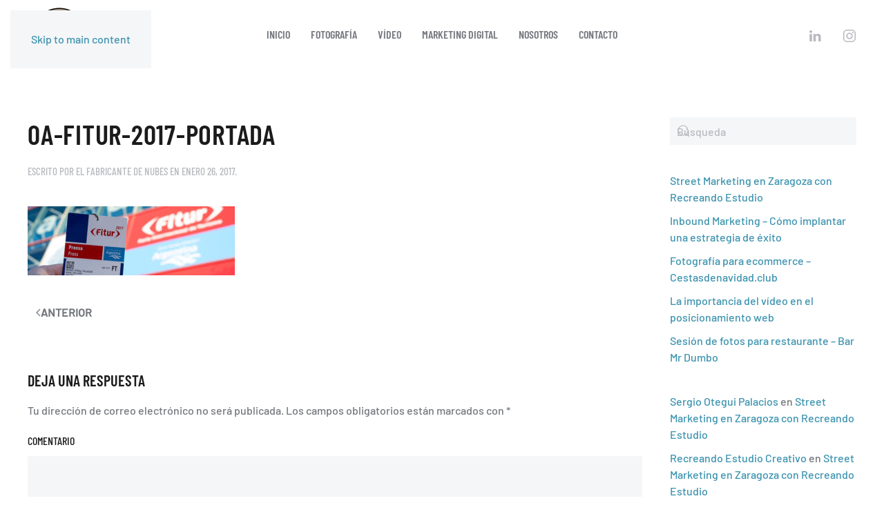

--- FILE ---
content_type: text/html; charset=UTF-8
request_url: https://elfabricantedenubes.com/0a-fitur-2017-portada/
body_size: 9556
content:
<!DOCTYPE html>
<html dir="ltr" lang="es" prefix="og: https://ogp.me/ns#">
    <head>
        <meta charset="UTF-8">
        <meta name="viewport" content="width=device-width, initial-scale=1">
        <link rel="icon" href="/wp-content/themes/yootheme/packages/theme-wordpress/assets/images/favicon.png" sizes="any">
                <link rel="apple-touch-icon" href="/wp-content/themes/yootheme/packages/theme-wordpress/assets/images/apple-touch-icon.png">
                <title>0a-Fitur-2017-portada | El Fabricante de Nubes</title>

		<!-- All in One SEO 4.9.2 - aioseo.com -->
	<meta name="robots" content="max-snippet:-1, max-image-preview:large, max-video-preview:-1" />
	<meta name="author" content="El Fabricante de Nubes"/>
	<meta name="google-site-verification" content="9X2qkabuHN8--ap1OUsRV22gO-tjTVQqh7AaTa_qIj4" />
	<link rel="canonical" href="https://elfabricantedenubes.com/0a-fitur-2017-portada/" />
	<meta name="generator" content="All in One SEO (AIOSEO) 4.9.2" />
		<meta property="og:locale" content="es_ES" />
		<meta property="og:site_name" content="El Fabricante de Nubes | Productora audiovisual en Zaragoza" />
		<meta property="og:type" content="article" />
		<meta property="og:title" content="0a-Fitur-2017-portada | El Fabricante de Nubes" />
		<meta property="og:url" content="https://elfabricantedenubes.com/0a-fitur-2017-portada/" />
		<meta property="article:published_time" content="2017-01-26T17:48:28+00:00" />
		<meta property="article:modified_time" content="2017-01-26T17:48:28+00:00" />
		<meta name="twitter:card" content="summary_large_image" />
		<meta name="twitter:site" content="@sergiootegui" />
		<meta name="twitter:title" content="0a-Fitur-2017-portada | El Fabricante de Nubes" />
		<meta name="twitter:creator" content="@sergiootegui" />
		<script type="application/ld+json" class="aioseo-schema">
			{"@context":"https:\/\/schema.org","@graph":[{"@type":"BreadcrumbList","@id":"https:\/\/elfabricantedenubes.com\/0a-fitur-2017-portada\/#breadcrumblist","itemListElement":[{"@type":"ListItem","@id":"https:\/\/elfabricantedenubes.com#listItem","position":1,"name":"Hogar","item":"https:\/\/elfabricantedenubes.com","nextItem":{"@type":"ListItem","@id":"https:\/\/elfabricantedenubes.com\/0a-fitur-2017-portada\/#listItem","name":"0a-Fitur-2017-portada"}},{"@type":"ListItem","@id":"https:\/\/elfabricantedenubes.com\/0a-fitur-2017-portada\/#listItem","position":2,"name":"0a-Fitur-2017-portada","previousItem":{"@type":"ListItem","@id":"https:\/\/elfabricantedenubes.com#listItem","name":"Hogar"}}]},{"@type":"ItemPage","@id":"https:\/\/elfabricantedenubes.com\/0a-fitur-2017-portada\/#itempage","url":"https:\/\/elfabricantedenubes.com\/0a-fitur-2017-portada\/","name":"0a-Fitur-2017-portada | El Fabricante de Nubes","inLanguage":"es-ES","isPartOf":{"@id":"https:\/\/elfabricantedenubes.com\/#website"},"breadcrumb":{"@id":"https:\/\/elfabricantedenubes.com\/0a-fitur-2017-portada\/#breadcrumblist"},"author":{"@id":"https:\/\/elfabricantedenubes.com\/author\/sotegui\/#author"},"creator":{"@id":"https:\/\/elfabricantedenubes.com\/author\/sotegui\/#author"},"datePublished":"2017-01-26T18:48:28+01:00","dateModified":"2017-01-26T18:48:28+01:00"},{"@type":"Organization","@id":"https:\/\/elfabricantedenubes.com\/#organization","name":"El Fabricante de Nubes","description":"Productora audiovisual en Zaragoza. Fotograf\u00eda, v\u00eddeo, gesti\u00f3n de redes sociales y blogs. Todo lo que tu empresa necesita para subir a la nube","url":"https:\/\/elfabricantedenubes.com\/","sameAs":["https:\/\/twitter.com\/sergiootegui","https:\/\/www.instagram.com\/sergiootegui\/","https:\/\/www.linkedin.com\/in\/sergiootegui\/"]},{"@type":"Person","@id":"https:\/\/elfabricantedenubes.com\/author\/sotegui\/#author","url":"https:\/\/elfabricantedenubes.com\/author\/sotegui\/","name":"El Fabricante de Nubes","image":{"@type":"ImageObject","@id":"https:\/\/elfabricantedenubes.com\/0a-fitur-2017-portada\/#authorImage","url":"https:\/\/secure.gravatar.com\/avatar\/c78fcf46741dc1df5e3860b6ac5697a1932eae0fc5e2f07f71b63a806765c34b?s=96&d=mm&r=g","width":96,"height":96,"caption":"El Fabricante de Nubes"}},{"@type":"WebSite","@id":"https:\/\/elfabricantedenubes.com\/#website","url":"https:\/\/elfabricantedenubes.com\/","name":"El Fabricante de Nubes - Productora audiovisual en Zaragoza","description":"Productora audiovisual en Zaragoza. Fotograf\u00eda, v\u00eddeo, gesti\u00f3n de redes sociales y blogs. Todo lo que tu empresa necesita para subir a la nube","inLanguage":"es-ES","publisher":{"@id":"https:\/\/elfabricantedenubes.com\/#organization"}}]}
		</script>
		<!-- All in One SEO -->

<link rel='dns-prefetch' href='//www.googletagmanager.com' />
<link rel="alternate" type="application/rss+xml" title="El Fabricante de Nubes - Productora audiovisual en Zaragoza &raquo; Feed" href="https://elfabricantedenubes.com/feed/" />
<link rel="alternate" type="application/rss+xml" title="El Fabricante de Nubes - Productora audiovisual en Zaragoza &raquo; Feed de los comentarios" href="https://elfabricantedenubes.com/comments/feed/" />
<link rel="alternate" type="application/rss+xml" title="El Fabricante de Nubes - Productora audiovisual en Zaragoza &raquo; Comentario 0a-Fitur-2017-portada del feed" href="https://elfabricantedenubes.com/feed/?attachment_id=1478" />
<link rel="alternate" title="oEmbed (JSON)" type="application/json+oembed" href="https://elfabricantedenubes.com/wp-json/oembed/1.0/embed?url=https%3A%2F%2Felfabricantedenubes.com%2F0a-fitur-2017-portada%2F" />
<link rel="alternate" title="oEmbed (XML)" type="text/xml+oembed" href="https://elfabricantedenubes.com/wp-json/oembed/1.0/embed?url=https%3A%2F%2Felfabricantedenubes.com%2F0a-fitur-2017-portada%2F&#038;format=xml" />
<style id='wp-img-auto-sizes-contain-inline-css' type='text/css'>
img:is([sizes=auto i],[sizes^="auto," i]){contain-intrinsic-size:3000px 1500px}
/*# sourceURL=wp-img-auto-sizes-contain-inline-css */
</style>
<style id='wp-emoji-styles-inline-css' type='text/css'>

	img.wp-smiley, img.emoji {
		display: inline !important;
		border: none !important;
		box-shadow: none !important;
		height: 1em !important;
		width: 1em !important;
		margin: 0 0.07em !important;
		vertical-align: -0.1em !important;
		background: none !important;
		padding: 0 !important;
	}
/*# sourceURL=wp-emoji-styles-inline-css */
</style>
<style id='wp-block-library-inline-css' type='text/css'>
:root{--wp-block-synced-color:#7a00df;--wp-block-synced-color--rgb:122,0,223;--wp-bound-block-color:var(--wp-block-synced-color);--wp-editor-canvas-background:#ddd;--wp-admin-theme-color:#007cba;--wp-admin-theme-color--rgb:0,124,186;--wp-admin-theme-color-darker-10:#006ba1;--wp-admin-theme-color-darker-10--rgb:0,107,160.5;--wp-admin-theme-color-darker-20:#005a87;--wp-admin-theme-color-darker-20--rgb:0,90,135;--wp-admin-border-width-focus:2px}@media (min-resolution:192dpi){:root{--wp-admin-border-width-focus:1.5px}}.wp-element-button{cursor:pointer}:root .has-very-light-gray-background-color{background-color:#eee}:root .has-very-dark-gray-background-color{background-color:#313131}:root .has-very-light-gray-color{color:#eee}:root .has-very-dark-gray-color{color:#313131}:root .has-vivid-green-cyan-to-vivid-cyan-blue-gradient-background{background:linear-gradient(135deg,#00d084,#0693e3)}:root .has-purple-crush-gradient-background{background:linear-gradient(135deg,#34e2e4,#4721fb 50%,#ab1dfe)}:root .has-hazy-dawn-gradient-background{background:linear-gradient(135deg,#faaca8,#dad0ec)}:root .has-subdued-olive-gradient-background{background:linear-gradient(135deg,#fafae1,#67a671)}:root .has-atomic-cream-gradient-background{background:linear-gradient(135deg,#fdd79a,#004a59)}:root .has-nightshade-gradient-background{background:linear-gradient(135deg,#330968,#31cdcf)}:root .has-midnight-gradient-background{background:linear-gradient(135deg,#020381,#2874fc)}:root{--wp--preset--font-size--normal:16px;--wp--preset--font-size--huge:42px}.has-regular-font-size{font-size:1em}.has-larger-font-size{font-size:2.625em}.has-normal-font-size{font-size:var(--wp--preset--font-size--normal)}.has-huge-font-size{font-size:var(--wp--preset--font-size--huge)}.has-text-align-center{text-align:center}.has-text-align-left{text-align:left}.has-text-align-right{text-align:right}.has-fit-text{white-space:nowrap!important}#end-resizable-editor-section{display:none}.aligncenter{clear:both}.items-justified-left{justify-content:flex-start}.items-justified-center{justify-content:center}.items-justified-right{justify-content:flex-end}.items-justified-space-between{justify-content:space-between}.screen-reader-text{border:0;clip-path:inset(50%);height:1px;margin:-1px;overflow:hidden;padding:0;position:absolute;width:1px;word-wrap:normal!important}.screen-reader-text:focus{background-color:#ddd;clip-path:none;color:#444;display:block;font-size:1em;height:auto;left:5px;line-height:normal;padding:15px 23px 14px;text-decoration:none;top:5px;width:auto;z-index:100000}html :where(.has-border-color){border-style:solid}html :where([style*=border-top-color]){border-top-style:solid}html :where([style*=border-right-color]){border-right-style:solid}html :where([style*=border-bottom-color]){border-bottom-style:solid}html :where([style*=border-left-color]){border-left-style:solid}html :where([style*=border-width]){border-style:solid}html :where([style*=border-top-width]){border-top-style:solid}html :where([style*=border-right-width]){border-right-style:solid}html :where([style*=border-bottom-width]){border-bottom-style:solid}html :where([style*=border-left-width]){border-left-style:solid}html :where(img[class*=wp-image-]){height:auto;max-width:100%}:where(figure){margin:0 0 1em}html :where(.is-position-sticky){--wp-admin--admin-bar--position-offset:var(--wp-admin--admin-bar--height,0px)}@media screen and (max-width:600px){html :where(.is-position-sticky){--wp-admin--admin-bar--position-offset:0px}}

/*# sourceURL=wp-block-library-inline-css */
</style><style id='global-styles-inline-css' type='text/css'>
:root{--wp--preset--aspect-ratio--square: 1;--wp--preset--aspect-ratio--4-3: 4/3;--wp--preset--aspect-ratio--3-4: 3/4;--wp--preset--aspect-ratio--3-2: 3/2;--wp--preset--aspect-ratio--2-3: 2/3;--wp--preset--aspect-ratio--16-9: 16/9;--wp--preset--aspect-ratio--9-16: 9/16;--wp--preset--color--black: #000000;--wp--preset--color--cyan-bluish-gray: #abb8c3;--wp--preset--color--white: #ffffff;--wp--preset--color--pale-pink: #f78da7;--wp--preset--color--vivid-red: #cf2e2e;--wp--preset--color--luminous-vivid-orange: #ff6900;--wp--preset--color--luminous-vivid-amber: #fcb900;--wp--preset--color--light-green-cyan: #7bdcb5;--wp--preset--color--vivid-green-cyan: #00d084;--wp--preset--color--pale-cyan-blue: #8ed1fc;--wp--preset--color--vivid-cyan-blue: #0693e3;--wp--preset--color--vivid-purple: #9b51e0;--wp--preset--gradient--vivid-cyan-blue-to-vivid-purple: linear-gradient(135deg,rgb(6,147,227) 0%,rgb(155,81,224) 100%);--wp--preset--gradient--light-green-cyan-to-vivid-green-cyan: linear-gradient(135deg,rgb(122,220,180) 0%,rgb(0,208,130) 100%);--wp--preset--gradient--luminous-vivid-amber-to-luminous-vivid-orange: linear-gradient(135deg,rgb(252,185,0) 0%,rgb(255,105,0) 100%);--wp--preset--gradient--luminous-vivid-orange-to-vivid-red: linear-gradient(135deg,rgb(255,105,0) 0%,rgb(207,46,46) 100%);--wp--preset--gradient--very-light-gray-to-cyan-bluish-gray: linear-gradient(135deg,rgb(238,238,238) 0%,rgb(169,184,195) 100%);--wp--preset--gradient--cool-to-warm-spectrum: linear-gradient(135deg,rgb(74,234,220) 0%,rgb(151,120,209) 20%,rgb(207,42,186) 40%,rgb(238,44,130) 60%,rgb(251,105,98) 80%,rgb(254,248,76) 100%);--wp--preset--gradient--blush-light-purple: linear-gradient(135deg,rgb(255,206,236) 0%,rgb(152,150,240) 100%);--wp--preset--gradient--blush-bordeaux: linear-gradient(135deg,rgb(254,205,165) 0%,rgb(254,45,45) 50%,rgb(107,0,62) 100%);--wp--preset--gradient--luminous-dusk: linear-gradient(135deg,rgb(255,203,112) 0%,rgb(199,81,192) 50%,rgb(65,88,208) 100%);--wp--preset--gradient--pale-ocean: linear-gradient(135deg,rgb(255,245,203) 0%,rgb(182,227,212) 50%,rgb(51,167,181) 100%);--wp--preset--gradient--electric-grass: linear-gradient(135deg,rgb(202,248,128) 0%,rgb(113,206,126) 100%);--wp--preset--gradient--midnight: linear-gradient(135deg,rgb(2,3,129) 0%,rgb(40,116,252) 100%);--wp--preset--font-size--small: 13px;--wp--preset--font-size--medium: 20px;--wp--preset--font-size--large: 36px;--wp--preset--font-size--x-large: 42px;--wp--preset--spacing--20: 0.44rem;--wp--preset--spacing--30: 0.67rem;--wp--preset--spacing--40: 1rem;--wp--preset--spacing--50: 1.5rem;--wp--preset--spacing--60: 2.25rem;--wp--preset--spacing--70: 3.38rem;--wp--preset--spacing--80: 5.06rem;--wp--preset--shadow--natural: 6px 6px 9px rgba(0, 0, 0, 0.2);--wp--preset--shadow--deep: 12px 12px 50px rgba(0, 0, 0, 0.4);--wp--preset--shadow--sharp: 6px 6px 0px rgba(0, 0, 0, 0.2);--wp--preset--shadow--outlined: 6px 6px 0px -3px rgb(255, 255, 255), 6px 6px rgb(0, 0, 0);--wp--preset--shadow--crisp: 6px 6px 0px rgb(0, 0, 0);}:where(.is-layout-flex){gap: 0.5em;}:where(.is-layout-grid){gap: 0.5em;}body .is-layout-flex{display: flex;}.is-layout-flex{flex-wrap: wrap;align-items: center;}.is-layout-flex > :is(*, div){margin: 0;}body .is-layout-grid{display: grid;}.is-layout-grid > :is(*, div){margin: 0;}:where(.wp-block-columns.is-layout-flex){gap: 2em;}:where(.wp-block-columns.is-layout-grid){gap: 2em;}:where(.wp-block-post-template.is-layout-flex){gap: 1.25em;}:where(.wp-block-post-template.is-layout-grid){gap: 1.25em;}.has-black-color{color: var(--wp--preset--color--black) !important;}.has-cyan-bluish-gray-color{color: var(--wp--preset--color--cyan-bluish-gray) !important;}.has-white-color{color: var(--wp--preset--color--white) !important;}.has-pale-pink-color{color: var(--wp--preset--color--pale-pink) !important;}.has-vivid-red-color{color: var(--wp--preset--color--vivid-red) !important;}.has-luminous-vivid-orange-color{color: var(--wp--preset--color--luminous-vivid-orange) !important;}.has-luminous-vivid-amber-color{color: var(--wp--preset--color--luminous-vivid-amber) !important;}.has-light-green-cyan-color{color: var(--wp--preset--color--light-green-cyan) !important;}.has-vivid-green-cyan-color{color: var(--wp--preset--color--vivid-green-cyan) !important;}.has-pale-cyan-blue-color{color: var(--wp--preset--color--pale-cyan-blue) !important;}.has-vivid-cyan-blue-color{color: var(--wp--preset--color--vivid-cyan-blue) !important;}.has-vivid-purple-color{color: var(--wp--preset--color--vivid-purple) !important;}.has-black-background-color{background-color: var(--wp--preset--color--black) !important;}.has-cyan-bluish-gray-background-color{background-color: var(--wp--preset--color--cyan-bluish-gray) !important;}.has-white-background-color{background-color: var(--wp--preset--color--white) !important;}.has-pale-pink-background-color{background-color: var(--wp--preset--color--pale-pink) !important;}.has-vivid-red-background-color{background-color: var(--wp--preset--color--vivid-red) !important;}.has-luminous-vivid-orange-background-color{background-color: var(--wp--preset--color--luminous-vivid-orange) !important;}.has-luminous-vivid-amber-background-color{background-color: var(--wp--preset--color--luminous-vivid-amber) !important;}.has-light-green-cyan-background-color{background-color: var(--wp--preset--color--light-green-cyan) !important;}.has-vivid-green-cyan-background-color{background-color: var(--wp--preset--color--vivid-green-cyan) !important;}.has-pale-cyan-blue-background-color{background-color: var(--wp--preset--color--pale-cyan-blue) !important;}.has-vivid-cyan-blue-background-color{background-color: var(--wp--preset--color--vivid-cyan-blue) !important;}.has-vivid-purple-background-color{background-color: var(--wp--preset--color--vivid-purple) !important;}.has-black-border-color{border-color: var(--wp--preset--color--black) !important;}.has-cyan-bluish-gray-border-color{border-color: var(--wp--preset--color--cyan-bluish-gray) !important;}.has-white-border-color{border-color: var(--wp--preset--color--white) !important;}.has-pale-pink-border-color{border-color: var(--wp--preset--color--pale-pink) !important;}.has-vivid-red-border-color{border-color: var(--wp--preset--color--vivid-red) !important;}.has-luminous-vivid-orange-border-color{border-color: var(--wp--preset--color--luminous-vivid-orange) !important;}.has-luminous-vivid-amber-border-color{border-color: var(--wp--preset--color--luminous-vivid-amber) !important;}.has-light-green-cyan-border-color{border-color: var(--wp--preset--color--light-green-cyan) !important;}.has-vivid-green-cyan-border-color{border-color: var(--wp--preset--color--vivid-green-cyan) !important;}.has-pale-cyan-blue-border-color{border-color: var(--wp--preset--color--pale-cyan-blue) !important;}.has-vivid-cyan-blue-border-color{border-color: var(--wp--preset--color--vivid-cyan-blue) !important;}.has-vivid-purple-border-color{border-color: var(--wp--preset--color--vivid-purple) !important;}.has-vivid-cyan-blue-to-vivid-purple-gradient-background{background: var(--wp--preset--gradient--vivid-cyan-blue-to-vivid-purple) !important;}.has-light-green-cyan-to-vivid-green-cyan-gradient-background{background: var(--wp--preset--gradient--light-green-cyan-to-vivid-green-cyan) !important;}.has-luminous-vivid-amber-to-luminous-vivid-orange-gradient-background{background: var(--wp--preset--gradient--luminous-vivid-amber-to-luminous-vivid-orange) !important;}.has-luminous-vivid-orange-to-vivid-red-gradient-background{background: var(--wp--preset--gradient--luminous-vivid-orange-to-vivid-red) !important;}.has-very-light-gray-to-cyan-bluish-gray-gradient-background{background: var(--wp--preset--gradient--very-light-gray-to-cyan-bluish-gray) !important;}.has-cool-to-warm-spectrum-gradient-background{background: var(--wp--preset--gradient--cool-to-warm-spectrum) !important;}.has-blush-light-purple-gradient-background{background: var(--wp--preset--gradient--blush-light-purple) !important;}.has-blush-bordeaux-gradient-background{background: var(--wp--preset--gradient--blush-bordeaux) !important;}.has-luminous-dusk-gradient-background{background: var(--wp--preset--gradient--luminous-dusk) !important;}.has-pale-ocean-gradient-background{background: var(--wp--preset--gradient--pale-ocean) !important;}.has-electric-grass-gradient-background{background: var(--wp--preset--gradient--electric-grass) !important;}.has-midnight-gradient-background{background: var(--wp--preset--gradient--midnight) !important;}.has-small-font-size{font-size: var(--wp--preset--font-size--small) !important;}.has-medium-font-size{font-size: var(--wp--preset--font-size--medium) !important;}.has-large-font-size{font-size: var(--wp--preset--font-size--large) !important;}.has-x-large-font-size{font-size: var(--wp--preset--font-size--x-large) !important;}
/*# sourceURL=global-styles-inline-css */
</style>

<style id='classic-theme-styles-inline-css' type='text/css'>
/*! This file is auto-generated */
.wp-block-button__link{color:#fff;background-color:#32373c;border-radius:9999px;box-shadow:none;text-decoration:none;padding:calc(.667em + 2px) calc(1.333em + 2px);font-size:1.125em}.wp-block-file__button{background:#32373c;color:#fff;text-decoration:none}
/*# sourceURL=/wp-includes/css/classic-themes.min.css */
</style>
<link href="https://elfabricantedenubes.com/wp-content/themes/yootheme/css/theme.1.css?ver=1737015993" rel="stylesheet">

<!-- Fragmento de código de la etiqueta de Google (gtag.js) añadida por Site Kit -->
<!-- Fragmento de código de Google Analytics añadido por Site Kit -->
<script type="text/javascript" src="https://www.googletagmanager.com/gtag/js?id=GT-TXHQRXM" id="google_gtagjs-js" async></script>
<script type="text/javascript" id="google_gtagjs-js-after">
/* <![CDATA[ */
window.dataLayer = window.dataLayer || [];function gtag(){dataLayer.push(arguments);}
gtag("set","linker",{"domains":["elfabricantedenubes.com"]});
gtag("js", new Date());
gtag("set", "developer_id.dZTNiMT", true);
gtag("config", "GT-TXHQRXM");
//# sourceURL=google_gtagjs-js-after
/* ]]> */
</script>
<link rel="https://api.w.org/" href="https://elfabricantedenubes.com/wp-json/" /><link rel="alternate" title="JSON" type="application/json" href="https://elfabricantedenubes.com/wp-json/wp/v2/media/1478" /><link rel="EditURI" type="application/rsd+xml" title="RSD" href="https://elfabricantedenubes.com/xmlrpc.php?rsd" />
<meta name="generator" content="WordPress 6.9" />
<link rel='shortlink' href='https://elfabricantedenubes.com/?p=1478' />
<meta name="generator" content="Site Kit by Google 1.168.0" /><style type="text/css">.recentcomments a{display:inline !important;padding:0 !important;margin:0 !important;}</style><script src="https://elfabricantedenubes.com/wp-content/themes/yootheme/vendor/assets/uikit/dist/js/uikit.min.js?ver=4.4.20"></script>
<script src="https://elfabricantedenubes.com/wp-content/themes/yootheme/vendor/assets/uikit/dist/js/uikit-icons-craft.min.js?ver=4.4.20"></script>
<script src="https://elfabricantedenubes.com/wp-content/themes/yootheme/js/theme.js?ver=4.4.20"></script>
<script>window.yootheme ||= {}; var $theme = yootheme.theme = {"i18n":{"close":{"label":"Close"},"totop":{"label":"Back to top"},"marker":{"label":"Open"},"navbarToggleIcon":{"label":"Open menu"},"paginationPrevious":{"label":"Previous page"},"paginationNext":{"label":"Next page"},"searchIcon":{"toggle":"Open Search","submit":"Submit Search"},"slider":{"next":"Next slide","previous":"Previous slide","slideX":"Slide %s","slideLabel":"%s of %s"},"slideshow":{"next":"Next slide","previous":"Previous slide","slideX":"Slide %s","slideLabel":"%s of %s"},"lightboxPanel":{"next":"Next slide","previous":"Previous slide","slideLabel":"%s of %s","close":"Close"}}};</script>
<link rel="icon" href="https://elfabricantedenubes.com/wp-content/uploads/2024/02/cropped-El-Fabricante-de-Nubes-productora-audiovisual-Zaragoza-icono-32x32.png" sizes="32x32" />
<link rel="icon" href="https://elfabricantedenubes.com/wp-content/uploads/2024/02/cropped-El-Fabricante-de-Nubes-productora-audiovisual-Zaragoza-icono-192x192.png" sizes="192x192" />
<link rel="apple-touch-icon" href="https://elfabricantedenubes.com/wp-content/uploads/2024/02/cropped-El-Fabricante-de-Nubes-productora-audiovisual-Zaragoza-icono-180x180.png" />
<meta name="msapplication-TileImage" content="https://elfabricantedenubes.com/wp-content/uploads/2024/02/cropped-El-Fabricante-de-Nubes-productora-audiovisual-Zaragoza-icono-270x270.png" />
    </head>
    <body class="attachment wp-singular attachment-template-default single single-attachment postid-1478 attachmentid-1478 attachment-jpeg wp-theme-yootheme ">

        
        <div class="uk-hidden-visually uk-notification uk-notification-top-left uk-width-auto">
            <div class="uk-notification-message">
                <a href="#tm-main">Skip to main content</a>
            </div>
        </div>

        
        
        <div class="tm-page">

                        


<header class="tm-header-mobile uk-hidden@m">


    
        <div class="uk-navbar-container">

            <div class="uk-container uk-container-expand">
                <nav class="uk-navbar" uk-navbar="{&quot;align&quot;:&quot;right&quot;,&quot;container&quot;:&quot;.tm-header-mobile&quot;,&quot;boundary&quot;:&quot;.tm-header-mobile .uk-navbar-container&quot;}">

                                        <div class="uk-navbar-left">

                        
                                                    <a uk-toggle href="#tm-dialog-mobile" class="uk-navbar-toggle">

        
        <div uk-navbar-toggle-icon></div>

        
    </a>                        
                    </div>
                    
                                        <div class="uk-navbar-center">

                                                    <a href="https://elfabricantedenubes.com/" aria-label="Volver al inicio" class="uk-logo uk-navbar-item">
    <picture>
<source type="image/webp" srcset="/wp-content/themes/yootheme/cache/92/El-Fabricante-de-Nubes-productora-audiovisual-Zaragoza-logo-92b71b3b.webp 90w, /wp-content/themes/yootheme/cache/c6/El-Fabricante-de-Nubes-productora-audiovisual-Zaragoza-logo-c66bc86a.webp 180w" sizes="(min-width: 90px) 90px">
<img alt="El Fabricante de Nubes - Productora audiovisual en Zaragoza" loading="eager" src="/wp-content/themes/yootheme/cache/c1/El-Fabricante-de-Nubes-productora-audiovisual-Zaragoza-logo-c146f015.png" width="90" height="90">
</picture></a>                        
                        
                    </div>
                    
                    
                </nav>
            </div>

        </div>

    



        <div id="tm-dialog-mobile" uk-offcanvas="container: true; overlay: true" mode="slide">
        <div class="uk-offcanvas-bar uk-flex uk-flex-column">

                        <button class="uk-offcanvas-close uk-close-large" type="button" uk-close uk-toggle="cls: uk-close-large; mode: media; media: @s"></button>
            
                        <div class="uk-margin-auto-bottom">
                
<div class="uk-grid uk-child-width-1-1" uk-grid>    <div>
<div class="uk-panel widget widget_nav_menu" id="nav_menu-6">

    
    
<ul class="uk-nav uk-nav-default">
    
	<li class="menu-item menu-item-type-custom menu-item-object-custom menu-item-home"><a href="http://elfabricantedenubes.com/">Inicio</a></li>
	<li class="menu-item menu-item-type-post_type menu-item-object-page"><a href="https://elfabricantedenubes.com/fotografo-en-zaragoza/">Fotografía</a></li>
	<li class="menu-item menu-item-type-post_type menu-item-object-page"><a href="https://elfabricantedenubes.com/videomarketing-en-zaragoza/">Vídeo</a></li>
	<li class="menu-item menu-item-type-post_type menu-item-object-page"><a href="https://elfabricantedenubes.com/marketing-digital-zaragoza/">Marketing digital</a></li>
	<li class="menu-item menu-item-type-post_type menu-item-object-page"><a href="https://elfabricantedenubes.com/sobre-nosotros/">Nosotros</a></li>
	<li class="menu-item menu-item-type-post_type menu-item-object-page"><a href="https://elfabricantedenubes.com/contacto/">Contacto</a></li></ul>

</div>
</div>    <div>
<div class="uk-panel">

    
    <ul class="uk-flex-inline uk-flex-middle uk-flex-nowrap uk-grid-medium" uk-grid>                    <li><a href="https://www.linkedin.com/in/sergiootegui/" class="uk-preserve-width uk-icon-link" rel="noreferrer" target="_blank"><span uk-icon="icon: linkedin;"></span></a></li>
                    <li><a href="https://www.instagram.com/nada_incluido/" class="uk-preserve-width uk-icon-link" rel="noreferrer" target="_blank"><span uk-icon="icon: instagram;"></span></a></li>
            </ul>
</div>
</div></div>            </div>
            
            
        </div>
    </div>
    
    
    

</header>




<header class="tm-header uk-visible@m">



        <div uk-sticky media="@m" show-on-up animation="uk-animation-slide-top" cls-active="uk-navbar-sticky" sel-target=".uk-navbar-container">
    
        <div class="uk-navbar-container">

            <div class="uk-container">
                <nav class="uk-navbar" uk-navbar="{&quot;align&quot;:&quot;right&quot;,&quot;container&quot;:&quot;.tm-header &gt; [uk-sticky]&quot;,&quot;boundary&quot;:&quot;.tm-header .uk-navbar-container&quot;}">

                                        <div class="uk-navbar-left">

                                                    <a href="https://elfabricantedenubes.com/" aria-label="Volver al inicio" class="uk-logo uk-navbar-item">
    <picture>
<source type="image/webp" srcset="/wp-content/themes/yootheme/cache/92/El-Fabricante-de-Nubes-productora-audiovisual-Zaragoza-logo-92b71b3b.webp 90w, /wp-content/themes/yootheme/cache/c6/El-Fabricante-de-Nubes-productora-audiovisual-Zaragoza-logo-c66bc86a.webp 180w" sizes="(min-width: 90px) 90px">
<img alt="El Fabricante de Nubes - Productora audiovisual en Zaragoza" loading="eager" src="/wp-content/themes/yootheme/cache/c1/El-Fabricante-de-Nubes-productora-audiovisual-Zaragoza-logo-c146f015.png" width="90" height="90">
</picture></a>                        
                        
                        
                    </div>
                    
                                        <div class="uk-navbar-center">

                        
                                                    
<ul class="uk-navbar-nav">
    
	<li class="menu-item menu-item-type-custom menu-item-object-custom menu-item-home"><a href="http://elfabricantedenubes.com/">Inicio</a></li>
	<li class="menu-item menu-item-type-post_type menu-item-object-page"><a href="https://elfabricantedenubes.com/fotografo-en-zaragoza/">Fotografía</a></li>
	<li class="menu-item menu-item-type-post_type menu-item-object-page"><a href="https://elfabricantedenubes.com/videomarketing-en-zaragoza/">Vídeo</a></li>
	<li class="menu-item menu-item-type-post_type menu-item-object-page"><a href="https://elfabricantedenubes.com/marketing-digital-zaragoza/">Marketing digital</a></li>
	<li class="menu-item menu-item-type-post_type menu-item-object-page"><a href="https://elfabricantedenubes.com/sobre-nosotros/">Nosotros</a></li>
	<li class="menu-item menu-item-type-post_type menu-item-object-page"><a href="https://elfabricantedenubes.com/contacto/">Contacto</a></li></ul>
                        
                    </div>
                    
                                        <div class="uk-navbar-right">

                        
                                                    
<div class="uk-navbar-item">

    
    <ul class="uk-flex-inline uk-flex-middle uk-flex-nowrap uk-grid-medium" uk-grid>                    <li><a href="https://www.linkedin.com/in/sergiootegui/" class="uk-preserve-width uk-icon-link" rel="noreferrer" target="_blank"><span uk-icon="icon: linkedin;"></span></a></li>
                    <li><a href="https://www.instagram.com/sergiootegui/" class="uk-preserve-width uk-icon-link" rel="noreferrer" target="_blank"><span uk-icon="icon: instagram;"></span></a></li>
            </ul>
</div>
                        
                    </div>
                    
                </nav>
            </div>

        </div>

        </div>
    







</header>

            
            
            <main id="tm-main"  class="tm-main uk-section uk-section-default" uk-height-viewport="expand: true">

                                <div class="uk-container">

                    
                    <div class="uk-grid" uk-grid>
                        <div class="uk-width-expand@m">

                    
                            
                
<article id="post-1478" class="uk-article post-1478 attachment type-attachment status-inherit hentry" typeof="Article" vocab="https://schema.org/">

    <meta property="name" content="0a-Fitur-2017-portada">
    <meta property="author" typeof="Person" content="El Fabricante de Nubes">
    <meta property="dateModified" content="2017-01-26T18:48:28+01:00">
    <meta class="uk-margin-remove-adjacent" property="datePublished" content="2017-01-26T18:48:28+01:00">

            
    
        
        <h1 property="headline" class="uk-margin-top uk-margin-remove-bottom uk-article-title">0a-Fitur-2017-portada</h1>
                            <p class="uk-margin-top uk-margin-remove-bottom uk-article-meta">
                Escrito por <a href="https://elfabricantedenubes.com/author/sotegui/">El Fabricante de Nubes</a> en <time datetime="2017-01-26T18:48:28+01:00">enero 26, 2017</time>.                                            </p>
                
        
        
                    <div class="uk-margin-medium-top" property="text">

                
                                    <p class="attachment"><a href='https://elfabricantedenubes.com/wp-content/uploads/2017/01/0a-Fitur-2017-portada.jpg'><img decoding="async" width="300" height="100" src="https://elfabricantedenubes.com/wp-content/uploads/2017/01/0a-Fitur-2017-portada-300x100.jpg" class="attachment-medium size-medium" alt="" srcset="https://elfabricantedenubes.com/wp-content/uploads/2017/01/0a-Fitur-2017-portada-300x100.jpg 300w, https://elfabricantedenubes.com/wp-content/uploads/2017/01/0a-Fitur-2017-portada-768x256.jpg 768w, https://elfabricantedenubes.com/wp-content/uploads/2017/01/0a-Fitur-2017-portada.jpg 780w" sizes="(max-width: 300px) 100vw, 300px" /></a></p>
                
                
            </div>
        
        
        
                <nav class="uk-margin-medium">
            <ul class="uk-pagination uk-margin-remove-bottom">
                                <li><a href="https://elfabricantedenubes.com/0a-fitur-2017-portada/" rel="prev"><span uk-pagination-previous></span> Anterior</a></li>
                                            </ul>
        </nav>
        
        
    
</article>

<div id="comments" class="uk-margin-large-top">

    
    
    	<div id="respond" class="comment-respond">
		<h3 id="reply-title" class="uk-h4 uk-margin-medium-top comment-reply-title">Deja una respuesta <small><a rel="nofollow" id="cancel-comment-reply-link" class="uk-link-muted" href="/0a-fitur-2017-portada/#respond" style="display:none;">Cancelar la respuesta</a></small></h3><form action="https://elfabricantedenubes.com/wp-comments-post.php" method="post" id="commentform" class="uk-form-stacked comment-form"><p class="comment-notes">Tu dirección de correo electrónico no será publicada. Los campos obligatorios están marcados con <span class="required">*</span></p><p class="comment-form-comment"><label class="uk-form-label" for="comment">Comentario</label><textarea class="uk-textarea" id="comment" name="comment" cols="45" rows="8" required aria-required="true"></textarea></p><p class="comment-form-author"><label class="uk-form-label" for="author">Nombre <span class="required">*</span></label><input class="uk-input" id="author" name="author" type="text" value="" size="30" required aria-required="true"></p>
<p class="comment-form-email"><label class="uk-form-label" for="email">Correo electrónico <span class="required">*</span></label><input class="uk-input" id="email" name="email" type="email" value="" size="30" required aria-required="true"></p>
<p class="comment-form-url"><label class="uk-form-label" for="url">Web</label><input class="uk-input" id="url" name="url" type="url" value="" size="30"></p>
<p class="comment-form-cookies-consent"><label class="uk-form-label"><input class="uk-checkbox" id="wp-comment-cookies-consent" name="wp-comment-cookies-consent" type="checkbox" value="yes"> Guarda mi nombre, correo electrónico y web en este navegador para la próxima vez que comente.</label></p>
<p class="form-submit"><button id="submit" class="uk-button uk-button-primary submit" name="submit">Publicar el comentario</button> <input type='hidden' name='comment_post_ID' value='1478' id='comment_post_ID' />
<input type='hidden' name='comment_parent' id='comment_parent' value='0' />
</p></form>	</div><!-- #respond -->
	<script>if (window.commentform) {commentform.removeAttribute("novalidate")}</script>
</div>

        
                                                </div>

                        
<aside id="tm-sidebar" class="tm-sidebar uk-width-1-4@m">
    
<div class="uk-grid uk-child-width-1-1" uk-grid>    <div>
<div class="uk-panel widget widget_search" id="search-2">

    
    

    <form id="search-0" action="https://elfabricantedenubes.com/" method="get" role="search" class="uk-search uk-search-default uk-width-1-1"><span uk-search-icon></span><input name="s" placeholder="Búsqueda" required aria-label="Búsqueda" type="search" class="uk-search-input"></form>






</div>
</div>    <div>
<div class="uk-panel tm-child-list widget widget_recent-posts" id="recent-posts-2">

    
    
		
		<ul>
											<li>
					<a href="https://elfabricantedenubes.com/street-marketing-en-zaragoza-con-recreando-estudio/">Street Marketing en Zaragoza con Recreando Estudio</a>
									</li>
											<li>
					<a href="https://elfabricantedenubes.com/como-implantar-estrategia-inbound-marketing/">Inbound Marketing &#8211; Cómo implantar una estrategia de éxito</a>
									</li>
											<li>
					<a href="https://elfabricantedenubes.com/fotografia-para-ecommerce-cestasdenavidad/">Fotografía para ecommerce – Cestasdenavidad.club</a>
									</li>
											<li>
					<a href="https://elfabricantedenubes.com/la-importancia-del-video-en-el-posicionamiento-web/">La importancia del vídeo en el posicionamiento web</a>
									</li>
											<li>
					<a href="https://elfabricantedenubes.com/sesion-de-fotos-para-restaurante-bar-mr-dumbo/">Sesión de fotos para restaurante &#8211; Bar Mr Dumbo</a>
									</li>
					</ul>

		
</div>
</div>    <div>
<div class="uk-panel tm-child-list widget widget_recent-comments" id="recent-comments-2">

    
    <ul id="recentcomments"><li class="recentcomments"><span class="comment-author-link"><a href="http://www.elfabricantedenubes.com" class="url" rel="ugc external nofollow">Sergio Otegui Palacios</a></span> en <a href="https://elfabricantedenubes.com/street-marketing-en-zaragoza-con-recreando-estudio/#comment-5">Street Marketing en Zaragoza con Recreando Estudio</a></li><li class="recentcomments"><span class="comment-author-link"><a href="http://www.recreandoestudio.com" class="url" rel="ugc external nofollow">Recreando Estudio Creativo</a></span> en <a href="https://elfabricantedenubes.com/street-marketing-en-zaragoza-con-recreando-estudio/#comment-4">Street Marketing en Zaragoza con Recreando Estudio</a></li></ul>
</div>
</div></div></aside>

                    </div>
                     
                </div>
                
            </main>

            
                        <footer>
                <!-- Builder #footer -->
<div class="uk-section-muted uk-section">
    
        
        
        
            
                                <div class="uk-container">                
                    <div class="uk-grid tm-grid-expand uk-grid-row-large uk-grid-divider uk-grid-margin-large" uk-grid>
<div class="uk-width-1-2@m">
    
        
            
            
            
                
                    
<ul class="uk-list uk-text-center">
    
    
                <li class="el-item">            <div class="el-content uk-panel uk-h6"><a href="https://elfabricantedenubes.com/contacto/" class="el-link uk-link-muted uk-margin-remove-last-child"><p>Email</p></a></div>        </li>                <li class="el-item">            <div class="el-content uk-panel uk-h6"><a href="https://www.linkedin.com/in/sergiootegui/" target="_blank" class="el-link uk-link-muted uk-margin-remove-last-child"><p>LinkedIn</p></a></div>        </li>                <li class="el-item">            <div class="el-content uk-panel uk-h6"><a href="https://www.instagram.com/sergiootegui/" target="_blank" class="el-link uk-link-muted uk-margin-remove-last-child">Instagram</a></div>        </li>        
    
    
</ul>
                
            
        
    
</div>
<div class="uk-width-1-2@m">
    
        
            
            
            
                
                    
<div class="uk-h4 uk-text-muted uk-margin-small uk-text-center">        El Fabricante de Nubes    </div>
<div class="uk-h6 uk-text-muted uk-margin-remove-vertical uk-text-center">        Zaragoza (España)    </div>
                
            
        
    
</div></div>
                                </div>                
            
        
    
</div>
<div class="uk-section-secondary uk-section uk-section-xsmall">
    
        
        
        
            
                                <div class="uk-container uk-container-large">                
                    <div class="uk-grid tm-grid-expand uk-grid-row-small uk-child-width-1-1 uk-grid-margin-small">
<div class="uk-grid-item-match uk-flex-middle uk-width-1-1">
    
        
            
            
                        <div class="uk-panel uk-width-1-1">            
                
                    
<div class="uk-text-center@l uk-text-left">
    <ul class="uk-margin-remove-bottom uk-subnav uk-flex-center@l uk-flex-left">        <li class="el-item ">
    <a class="el-link" href="https://elfabricantedenubes.com/sitemap.rss">Mapa del sitio</a></li>
        </ul>
</div>
                
                        </div>            
        
    
</div></div>
                                </div>                
            
        
    
</div>            </footer>
            
        </div>

        
        <script type="speculationrules">
{"prefetch":[{"source":"document","where":{"and":[{"href_matches":"/*"},{"not":{"href_matches":["/wp-*.php","/wp-admin/*","/wp-content/uploads/*","/wp-content/*","/wp-content/plugins/*","/wp-content/themes/yootheme/*","/*\\?(.+)"]}},{"not":{"selector_matches":"a[rel~=\"nofollow\"]"}},{"not":{"selector_matches":".no-prefetch, .no-prefetch a"}}]},"eagerness":"conservative"}]}
</script>
<script type="module"  src="https://elfabricantedenubes.com/wp-content/plugins/all-in-one-seo-pack/dist/Lite/assets/table-of-contents.95d0dfce.js?ver=4.9.2" id="aioseo/js/src/vue/standalone/blocks/table-of-contents/frontend.js-js"></script>
<script type="text/javascript" src="https://elfabricantedenubes.com/wp-includes/js/comment-reply.min.js?ver=6.9" id="comment-reply-js" async="async" data-wp-strategy="async" fetchpriority="low"></script>
<script id="wp-emoji-settings" type="application/json">
{"baseUrl":"https://s.w.org/images/core/emoji/17.0.2/72x72/","ext":".png","svgUrl":"https://s.w.org/images/core/emoji/17.0.2/svg/","svgExt":".svg","source":{"concatemoji":"https://elfabricantedenubes.com/wp-includes/js/wp-emoji-release.min.js?ver=6.9"}}
</script>
<script type="module">
/* <![CDATA[ */
/*! This file is auto-generated */
const a=JSON.parse(document.getElementById("wp-emoji-settings").textContent),o=(window._wpemojiSettings=a,"wpEmojiSettingsSupports"),s=["flag","emoji"];function i(e){try{var t={supportTests:e,timestamp:(new Date).valueOf()};sessionStorage.setItem(o,JSON.stringify(t))}catch(e){}}function c(e,t,n){e.clearRect(0,0,e.canvas.width,e.canvas.height),e.fillText(t,0,0);t=new Uint32Array(e.getImageData(0,0,e.canvas.width,e.canvas.height).data);e.clearRect(0,0,e.canvas.width,e.canvas.height),e.fillText(n,0,0);const a=new Uint32Array(e.getImageData(0,0,e.canvas.width,e.canvas.height).data);return t.every((e,t)=>e===a[t])}function p(e,t){e.clearRect(0,0,e.canvas.width,e.canvas.height),e.fillText(t,0,0);var n=e.getImageData(16,16,1,1);for(let e=0;e<n.data.length;e++)if(0!==n.data[e])return!1;return!0}function u(e,t,n,a){switch(t){case"flag":return n(e,"\ud83c\udff3\ufe0f\u200d\u26a7\ufe0f","\ud83c\udff3\ufe0f\u200b\u26a7\ufe0f")?!1:!n(e,"\ud83c\udde8\ud83c\uddf6","\ud83c\udde8\u200b\ud83c\uddf6")&&!n(e,"\ud83c\udff4\udb40\udc67\udb40\udc62\udb40\udc65\udb40\udc6e\udb40\udc67\udb40\udc7f","\ud83c\udff4\u200b\udb40\udc67\u200b\udb40\udc62\u200b\udb40\udc65\u200b\udb40\udc6e\u200b\udb40\udc67\u200b\udb40\udc7f");case"emoji":return!a(e,"\ud83e\u1fac8")}return!1}function f(e,t,n,a){let r;const o=(r="undefined"!=typeof WorkerGlobalScope&&self instanceof WorkerGlobalScope?new OffscreenCanvas(300,150):document.createElement("canvas")).getContext("2d",{willReadFrequently:!0}),s=(o.textBaseline="top",o.font="600 32px Arial",{});return e.forEach(e=>{s[e]=t(o,e,n,a)}),s}function r(e){var t=document.createElement("script");t.src=e,t.defer=!0,document.head.appendChild(t)}a.supports={everything:!0,everythingExceptFlag:!0},new Promise(t=>{let n=function(){try{var e=JSON.parse(sessionStorage.getItem(o));if("object"==typeof e&&"number"==typeof e.timestamp&&(new Date).valueOf()<e.timestamp+604800&&"object"==typeof e.supportTests)return e.supportTests}catch(e){}return null}();if(!n){if("undefined"!=typeof Worker&&"undefined"!=typeof OffscreenCanvas&&"undefined"!=typeof URL&&URL.createObjectURL&&"undefined"!=typeof Blob)try{var e="postMessage("+f.toString()+"("+[JSON.stringify(s),u.toString(),c.toString(),p.toString()].join(",")+"));",a=new Blob([e],{type:"text/javascript"});const r=new Worker(URL.createObjectURL(a),{name:"wpTestEmojiSupports"});return void(r.onmessage=e=>{i(n=e.data),r.terminate(),t(n)})}catch(e){}i(n=f(s,u,c,p))}t(n)}).then(e=>{for(const n in e)a.supports[n]=e[n],a.supports.everything=a.supports.everything&&a.supports[n],"flag"!==n&&(a.supports.everythingExceptFlag=a.supports.everythingExceptFlag&&a.supports[n]);var t;a.supports.everythingExceptFlag=a.supports.everythingExceptFlag&&!a.supports.flag,a.supports.everything||((t=a.source||{}).concatemoji?r(t.concatemoji):t.wpemoji&&t.twemoji&&(r(t.twemoji),r(t.wpemoji)))});
//# sourceURL=https://elfabricantedenubes.com/wp-includes/js/wp-emoji-loader.min.js
/* ]]> */
</script>
    </body>
</html>
